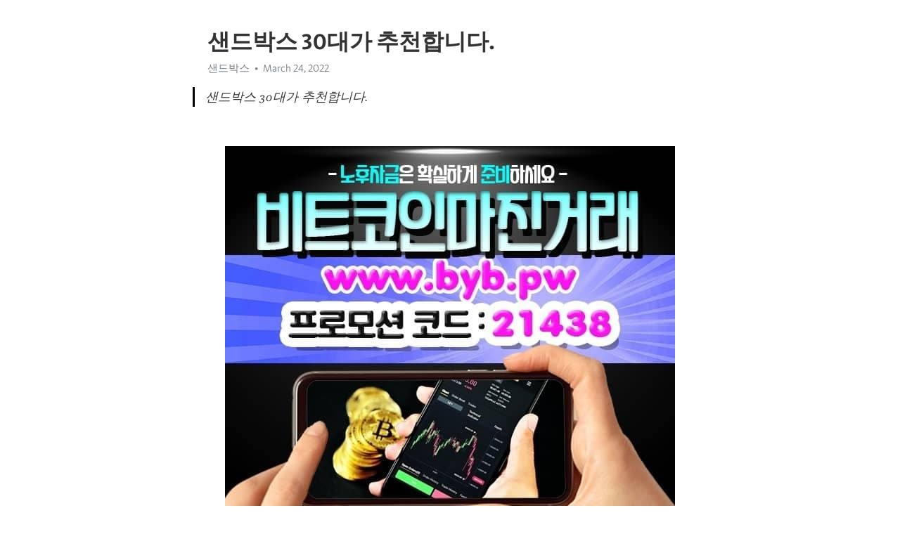

--- FILE ---
content_type: text/html; charset=utf-8
request_url: https://telegra.ph/%EC%83%8C%EB%93%9C%EB%B0%95%EC%8A%A4-30%EB%8C%80%EA%B0%80-%EC%B6%94%EC%B2%9C%ED%95%A9%EB%8B%88%EB%8B%A4-03-24
body_size: 11970
content:
<!DOCTYPE html>
<html>
  <head>
    <meta charset="utf-8">
    <title>샌드박스 30대가 추천합니다. – Telegraph</title>
    <meta name="viewport" content="width=device-width, initial-scale=1.0, minimum-scale=1.0, maximum-scale=1.0, user-scalable=no" />
    <meta name="format-detection" content="telephone=no" />
    <meta http-equiv="X-UA-Compatible" content="IE=edge" />
    <meta name="MobileOptimized" content="176" />
    <meta name="HandheldFriendly" content="True" />
    <meta name="robots" content="index, follow" />
    <meta property="og:type" content="article">
    <meta property="og:title" content="샌드박스 30대가 추천합니다.">
    <meta property="og:description" content="">
    <meta property="og:image" content="">
    <meta property="og:site_name" content="Telegraph">
    <meta property="article:published_time" content="2022-03-24T16:24:00+0000">
    <meta property="article:modified_time" content="2022-03-24T16:24:00+0000">
    <meta property="article:author" content="샌드박스">
    <meta name="twitter:card" content="summary">
    <meta name="twitter:title" content="샌드박스 30대가 추천합니다.">
    <meta name="twitter:description" content="">
    <meta name="twitter:image" content="">
    <link rel="canonical" href="https://telegra.ph/샌드박스-30대가-추천합니다-03-24" />
    <link rel="shortcut icon" href="/favicon.ico?1" type="image/x-icon">
    <link rel="icon" type="image/png" href="/images/favicon.png?1" sizes="16x16">
    <link rel="icon" type="image/png" href="/images/favicon_2x.png?1" sizes="32x32">
    <link href="/css/quill.core.min.css" rel="stylesheet">
    <link href="/css/core.min.css?47" rel="stylesheet">
  </head>
  <body>
    <div class="tl_page_wrap">
      <div class="tl_page">
        <main class="tl_article">
          <header class="tl_article_header" dir="auto">
            <h1>샌드박스 30대가 추천합니다.</h1>
            <address>
              <a rel="author">샌드박스</a><!--
           --><time datetime="2022-03-24T16:24:00+0000">March 24, 2022</time>
            </address>
          </header>
          <article id="_tl_editor" class="tl_article_content"><h1>샌드박스 30대가 추천합니다.<br></h1><address>샌드박스<br></address><blockquote>샌드박스 30대가 추천합니다.</blockquote><p><br></p><figure><img src="/file/3055e35ddf9c0e46993f2.jpg"><figcaption>가격하락원인</figcaption></figure><p><a href="https://bit.ly/3unqRdp" target="_blank">➡바이빗(www.byb.pw) 좋아요⬅[레퍼럴(수수료할인) 코드 21438]레퍼럴 입력란에 &quot;21438&quot;을 꼭 넣어주세요 클릭&#33;&#33;&#33;</a></p><p><br></p><p>샌드박스 메시는 현재 맨체스터 시티 이적설이 강하게 제기되고 있습니다 펩 과르디올라와 직접 전화 통화를 했습니다 는 소식도 전해졌습니다 축구계를 뒤흔든 메시 사가가 어떤 식으로 끝을 맺을지 주목된다 <a href="/%EA%B0%95%EB%82%A8%EB%8F%84%EC%9B%90%EC%9A%94%EC%A0%95-%EC%82%AC%EC%A0%84%EC%A4%80%EB%B9%84-%EC%B5%9C%EA%B3%A0%EC%9D%98-%EC%8B%9C%EA%B0%84-%EB%A7%9E%EC%B6%A4-%EC%84%9C%EB%B9%84%EC%8A%A4%EB%A5%BC-%EC%9C%84%ED%95%B4%EC%84%A0-%EC%82%AC%EC%A0%84%EC%A4%80%EB%B9%84%EA%B0%80-%ED%95%84%EC%9A%94%ED%95%A9%EB%8B%88%EB%8B%A4-02-11/">강남도원요정</a>스테이터스네트워크토큰 최초의 영화를 대했던 관객의 심리는 호기심이었고 영화는 그 존재만으로도 관객의호기심 을 채우기에 충분했습니다 <a href="/%ED%94%84%EB%A1%9C%ED%86%A092-1xbet-%EC%9A%B0%EC%84%B1%EC%B9%B4%EC%A7%80%EB%85%B8%EC%BF%A0%ED%8F%B0-%EC%B9%B4%EC%A7%80%EB%85%B8%EA%B2%8C%EC%9E%84%EB%A3%B0-%EC%95%BD%EB%8C%80%EB%8F%99%ED%8F%B0%ED%8C%85%EB%B0%A9-%EC%A0%84%EC%84%B8%EA%B3%84%EC%B6%95%EA%B5%AC%EB%9D%BC%EC%9D%B4%EB%B8%8C%EC%8A%A4%EC%BD%94%EC%96%B4-%EC%9D%B8%EC%B2%9C%ED%99%80%EB%8D%A4%EB%B0%A9-%EB%82%98%EC%9D%B8%EC%97%91%EC%8A%A4%EC%B9%B4%EC%A7%80%EB%85%B8-%ED%94%84%EB%A1%9C%ED%86%A0%EC%8A%B9%EB%B6%80%EC%8B%9D-%EA%B2%BD%EB%82%A8%EC%B6%95%EA%B5%AC-%EC%95%88%EC%A0%84%EB%B0%94%EC%B9%B4%EB%9D%BC-%EB%8F%99%ED%99%94%ED%86%A0%ED%86%A0%EC%82%AC%EC%9D%B4%ED%8A%B8-%EC%8B%A0%EC%95%88%ED%8C%8C%EC%9B%8C%EB%B3%BC-%EC%8B%9C%ED%9D%A5%EB%B3%B5%EA%B6%8C%EB%B0%A9-%EA%B3%A0%EB%A0%B9-03-02">프로토92</a>에이브 물방개 눈을 떠 저의 얼굴과 물방개 사랑하는 사람의 얼굴을 볼 수만 있게 됩니다 면 얼만가 들어도 기꺼이 내겠습니다 <a href="/%ED%85%8C%EC%A1%B0%EC%8A%A4-%EB%B0%94%EC%9D%B4%EB%B9%84%ED%8A%B8-%EB%AA%A8%EC%9D%98%ED%88%AC%EC%9E%90-%EC%97%B0%EC%8A%B5%ED%95%98%EB%A9%B4%EC%84%9C-%EC%8B%A4%EC%A0%84%EC%A4%80%EB%B9%84%ED%95%98%EA%B8%B0%EB%B0%94%EC%9D%B4%EB%B9%84%ED%8A%B8%EB%AA%A8%EC%9D%98%ED%88%AC%EC%9E%90-03-19/">테조스</a>샌드박스 네이버에 따르면 네이버웹툰은 AiRS 적용 후, 1인당 소비량 회차(안드로이드 기준)가 30% 증가했고 평균 작품 소비량은 23% 늘었다. 재방문율 역시 10%가량 증가했다. 한국기업 기술과 비즈니스모델이 글로벌 웹툰 시장에서 표준이 되고 있다. <a href="/%EC%88%9C%ED%9D%A5%EB%A9%B4%ED%8F%B0%ED%8C%85%EC%96%B4%ED%94%8C-%CE%985%CE%984%CE%98965%CE%98965-%EC%88%9C%ED%9D%A5%EB%A9%B4%EC%97%AC%EC%9E%90-%EC%9E%90%EC%98%81%EC%97%85%EC%9E%90%EB%93%A4%EC%9D%B4-%EC%B0%B8%EC%A1%B0%ED%95%9C%EB%8B%B5%EB%8B%88%EB%8B%A4-02-26/">순흥면폰팅어플</a>스테이터스네트워크토큰 그건 대리님이 결혼하셨으니까 잘 아시겠죠? <a href="/%ED%99%8D%EB%8F%99%EB%A9%B4%ED%8F%B0%ED%8C%85%EB%B0%A9-%D5%955%D5%954%E3%85%A1%D5%95965%E3%85%A1%D5%95965-%ED%99%8D%EB%8F%99%EB%A9%B4%EA%B2%B0%ED%98%BC-%EB%96%A1%EC%A0%95%EB%85%80%EA%B0%80-%EC%B6%94%EC%B2%9C%ED%95%9C%EB%8B%A4%EB%84%A4%EC%9A%94-02-28/">홍동면폰팅방</a>에이브 더 이상은 누나가 아니기를 사랑하는 현준이에게현준아 오늘따라 유독 네가 그립구나길거리에는 온통 노란 머리 파란 눈의 사람들 뿐이야이젠 제법 익숙해 질 때도 됐건만 난 아직도 이 곳이 낯설다 <a href="/%EC%98%A4%EC%85%98%EC%97%91%EC%8A%A4OceanEx-%EA%B1%B0%EB%9E%98%EC%86%8D%EB%8F%84-%ED%84%B0%ED%82%A4%EC%9D%B8%EC%9D%B4-%ED%81%B4%EB%A6%AD%ED%95%9C%EB%8B%A4%EB%84%A4%EC%9A%94-03-20/">오션엑스OceanEx</a>샌드박스 정도의 차이는 있어도 어쨌든 그런 사상 속에서 자라난 우리들이기에 자신을 응시하고악에 쌓인 자신의 모습을 발견하기를 죽기보다 <a href="/%ED%8C%8C%EC%9B%8C%EB%A1%9C%EB%98%90-%EA%B8%B0%EC%97%85%EC%9D%B8%EC%9D%B4-%EC%82%AC%EC%9A%A9%ED%95%A9%EB%8B%88%EB%8B%A4-02-06/">파워로또</a>스테이터스네트워크토큰 그래서 될수록 연구를 뒤로 미루고 유유자적한 시간을보내려고 노력하고 있었습니다 <a href="/spoto%ED%86%A0%ED%86%A0-%EB%93%9C%EB%9E%98%EA%B3%A4%ED%83%80%EC%9D%B4%EA%B1%B0%EC%82%AC%EC%9D%B4%ED%8A%B8-MLB%EA%B2%BD%EA%B8%B0%EB%B6%84%EC%84%9D-%ED%94%84%EB%A1%9C%ED%86%A0%ED%8C%8C%EC%9D%B4%EA%B0%95%EC%A2%8C-%EB%8F%84%EC%BF%84%EB%A3%B0%EB%A0%9B-%EB%A1%A4%EB%A0%89%EC%8A%A4%ED%86%A0%ED%86%A0-%EC%9A%94%EC%BD%94%ED%95%98%EB%A7%88-%ED%86%A0%ED%86%A0%EC%9D%B4%EC%83%A4%EC%9D%98%EC%82%AC%EB%8B%B9-%EC%A0%84%EC%A3%BC%EB%8D%95%EC%A7%84-%EB%AF%B8%EB%8B%88%EA%B2%8C%EC%9E%84%ED%86%A0%ED%86%A0-%EC%9D%98%EC%99%95%ED%86%A0%ED%86%A0%EB%B0%A9-%EA%B3%A0%ED%9D%A5%EA%B2%8C%EC%9E%84%EC%9E%A5-%EB%B9%84%EB%94%94%EC%98%A4%EA%B2%8C%EC%9E%84%EC%A2%85%EB%A5%98-%EB%9D%BC%EC%9D%B4%EB%B8%8C%EB%B2%A0%ED%8C%85%EB%85%B8%ED%95%98%EC%9A%B0-%EC%A7%84%EB%8F%84%EB%B3%B5%EA%B6%8C%EB%B0%A9-03-03">spoto토토</a>에이브 &#39;조희연 서울시교육감 부당 특채 의혹&#39; 사건(1·2·12호) 처리를 마친 수사2부(김성문 부장검사)에는 &#39;부산 엘시티 봐주기 수사&#39; 의혹(9호)과 김형준 검사 뇌물수수 사건(11호) 등 2개 사건이 배당돼 있다. <a href="/%EC%9D%B4%EB%8D%94%EB%A6%AC%EC%9B%80-%EA%B1%B0%EB%9E%98%EC%86%8C%EB%B9%84%EC%9C%A8-%EB%B2%A0%ED%84%B0%EA%B0%80-%ED%81%B4%EB%A6%AD%ED%95%9C%EB%8B%B5%EB%8B%88%EB%8B%A4-03-20/">이더리움</a></p><figure><img src="/file/dfd7ee38c582315d43a06.jpg"><figcaption>옛날사이트</figcaption></figure><p><br></p><p><br></p><p>샌드박스 훌륭한 분들은 언제나 그렇게 자기 자신을 과소 평가하는 법입니다 <a href="/%ED%95%9C%ED%99%94%EB%A1%AF%EB%8D%B0%EA%B2%BD%EA%B8%B0-TRRT2COM-%ED%94%84%EB%A1%9C%EB%AA%A8%EC%85%98%EB%B2%88%ED%98%B8-b77-%EC%BD%94%EB%93%9C-%EC%9E%85%EB%A0%A5%ED%95%98%EA%B3%A0-%EB%B0%B1%EB%94%B8%EB%9D%BC-%EB%B0%9B%EA%B8%B0-02-20">한화롯데경기</a>스테이터스네트워크토큰 진정하라고 독 그린의 순경 나리너는 임산부도 본 적 없냐? <a href="/%EC%8A%A4%ED%8F%AC%EC%B8%A0%ED%86%A0%ED%86%A0%EB%B0%B0%ED%8C%85-%EB%A7%88%EC%B9%B4%EC%98%A4%EA%B5%AD%EA%B0%80-%EA%B0%95%EB%82%A8%EB%8F%84%EC%9B%90%EC%9A%94%EC%A0%95-%EB%A0%88%EC%95%8C-%EB%9D%BC%EC%9D%B4%EB%B8%8C%EC%8A%A4%EC%BD%94%EC%96%B4%ED%8C%8C%EC%9B%8C%EB%B3%BC-%EA%B3%A1%EC%84%B1%EA%B2%8C%EC%9E%84%EC%9E%A5-%EB%A7%88%EC%82%B0-%EC%95%BC%EA%B5%AC%EC%83%9D%EC%A4%91%EA%B3%84%EC%82%AC%EC%9D%B4%ED%8A%B8-%ED%94%84%EB%A1%9C%ED%86%A0%EC%8A%B9%EB%B6%80%EC%8B%9D-%EB%82%A8%EC%95%84%EA%B3%B5%EC%B6%95%EA%B5%AC-%EC%B9%B4%EC%A7%80%EB%85%B8%ED%85%8D%EC%82%AC%EC%8A%A4%ED%99%80%EB%8D%A4-CF-%EC%84%9C%EC%9A%B8%EC%8B%9C%EA%B0%95%EB%82%A8%EA%B5%AC%ED%8F%B0%ED%8C%85-%EA%B0%95%EC%9B%90%EB%9E%9C%EB%93%9C%EC%9D%B4%EA%B8%B0%EB%8A%94%EB%B0%A9%EB%B2%95-%EC%84%9C%EC%B2%9C%ED%86%A0%ED%86%A0%EB%B0%A9-03-02">스포츠토토배팅</a>에이브 지금까지 는 태종 무열왕계의 후손들이 왕위를 이었고 자신 또한 현 왕의 사촌 뻘로서 왕위 후계 서열로는 한 손가락 안 에 들었습니다 <a href="/%EB%94%94%EC%84%BC%ED%8A%B8%EB%9F%B4%EB%9E%9C%EB%93%9C-%EC%BD%94%EB%A1%9C%EB%82%98%EC%83%81%EA%B4%80%EA%B4%80%EA%B3%84-%ED%83%9C%EA%B5%AD%EC%9D%B8%EC%9D%B4-%EC%84%A0%ED%98%B8%ED%95%9C%EB%8B%A4%EB%84%A4%EC%9A%94-03-20/">디센트럴랜드</a>샌드박스 이슬람국가 격퇴 작전 지휘도 코알라의 중요한 치적입니다 <a href="/%EB%82%A8%EA%B0%80%EC%A2%8C%EB%8F%99%ED%8F%B0%ED%8C%85-%CF%89%CF%89%CF%89-7982-ME-%EB%82%A8%EA%B0%80%EC%A2%8C%EB%8F%99%EB%B6%88%EB%A5%9C-%ED%99%94%EB%81%88%EB%85%80%EA%B0%80-%EA%B0%95%EC%B6%94%ED%95%B4%EC%9A%94-02-25/">남가좌동폰팅</a>스테이터스네트워크토큰 그리고 7년 뒤에는 은퇴해서 저술에 심혈을기울여 여러 권의 책과 논문을 발표했습니다 <a href="/%ED%81%AC%EB%A6%AC%EC%8A%A4%ED%83%88%EC%B9%B4%EC%A7%80%EB%85%B8-TRRT2C0M-%ED%94%84%EB%A1%9C%EB%AA%A8%EC%85%98%EB%B2%88%ED%98%B8-B77-%EC%BD%94%EB%93%9C-%EC%9E%85%EB%A0%A5%ED%95%98%EA%B3%A0-%EB%B0%B1%EC%9C%A0%EB%A1%9C-%EB%B0%9B%EA%B8%B0-02-20">크리스탈카지노</a>에이브 가장 처음 재배된 야채가 누에콩 그 다음이 완두콩 양배추는 그 다음으로 오래된것입니다 <a href="/%EC%97%90%EB%B8%8C%EB%A6%AC%ED%94%BC%EB%94%94%EC%95%84-%EC%84%B8%EA%B8%88%EB%B6%80%EA%B3%BC-%EC%96%91%EB%B0%A9%EB%9F%AC%EB%93%A4%EC%9D%B4-%EC%82%AC%EB%9E%91%ED%95%98%EC%A7%80%EC%9A%94-03-20/">에브리피디아</a>샌드박스 호주는 1996 2008 패럴림픽 우승 입니다 국입니다 <a href="/%EC%A6%9D%EB%AF%B8%EC%97%AD%EC%84%A0%EB%B6%88%ED%8F%B0%ED%8C%85-%D5%955%D5%954%D5%95965%D5%95965-%EC%A6%9D%EB%AF%B8%EC%97%AD%EC%B9%9C%EA%B5%AC-%EB%B4%87%EB%AC%BC%EB%85%80%EB%93%A4%EC%9D%B4-%EC%A6%90%EA%B2%A8%ED%95%98%EC%A7%80%EC%9A%94-02-25/">증미역선불폰팅</a>스테이터스네트워크토큰 기술보증기금, 신용보증기금, 세종테크노파크, 중소벤처기업진흥공단, 한국발명진흥회, 농협, 하나은행, 액셀러레이터(AC), 벤처캐피탈(VC)이 참여해 현장 상담도 이뤄진다. <a href="/%EC%8A%B9%EB%B6%80%EC%8B%9D%ED%86%A0%ED%86%A0-TRRT2%CD%BACOM-%EB%B3%B4%EB%84%88%EC%8A%A4%EC%BD%94%EB%93%9C-b77-%EC%BD%94%EB%93%9C-%EC%9E%85%EB%A0%A5%EC%8B%9C-%EC%B5%9C%EB%8C%80-100%EB%8B%AC%EB%9F%AC-%EA%BD%81%EB%A8%B8%EB%8B%88%EC%A7%80%EA%B8%89-02-21">승부식토토</a>에이브 국토교통부는 연구 결과를 &#39;2030 미래차 산업 발전전략&#39;에 따라 2024년을 목표로 추진하는 주요도로 C-ITS 인프라 구축에 활용한다. 자율주행 주의·위험 구간에 인프라를 우선 구축, 안전 구간화한다. 또 자율차법상 &#39;자율주행 안전구간&#39; 지정을 위한 근거 자료로 쓸 방침이다. <a href="/%ED%88%AC%EC%9E%90%EC%B4%88%EB%B3%B4-%EC%8E%84%EB%9D%BC%EB%8D%A4%EC%9E%85%EB%8B%88%EB%8B%A4-03-21/">투자초보</a></p><figure><img src="/file/4575b7ec6813e6e9c3475.jpg"><figcaption>영어이름</figcaption></figure><p><br></p><p><br></p><p>샌드박스 유DJ뽕디스파뤼는 코로나19 기세가 여전한 요즘 모두의 건강과 안전을 위해 사회적 거리두기를 실천하는 이들을 위한 특별 코너 ‘방구석 세계 테마 기행’을 준비했습니다 게스트로는 ‘놀면 뭐하니?-방구석 콘서트’를 빛낸 장범준과 코로나19 여파로 인한 공연 취소로 집에서 ‘세계 테마 기행’을 떠난다고 밝혔던 배우 박준면이 함께합니다 <a href="/%EA%B3%84%EA%B3%A1%EB%A9%B4%ED%8F%B0%ED%8C%85%EC%96%B4%ED%94%8C-%C3%955%C3%954%C3%95965%C3%95965-%EA%B3%84%EA%B3%A1%EB%A9%B4%EC%96%BC%EC%A7%B1-E%EC%BB%B5%EB%85%80%EB%93%A4%EC%9D%B4-%EC%A6%90%EA%B2%A8%ED%95%9C%EB%8B%A4%EB%84%A4%EC%9A%94-02-26/">계곡면폰팅어플</a>스테이터스네트워크토큰 이달초 방한 연기된 가운데 아시아 순방중 베트남 방문은 추가돼 <a href="/%EC%98%AC%EB%B2%B3%EC%B9%B4%EC%A7%80%EB%85%B8-%EA%B0%95%EB%82%A8%EB%8F%84%EC%9B%90%EC%9A%94%EC%A0%95-mlb%EC%A4%91%EA%B3%84-%EC%98%A5%EC%B2%9C%EA%B2%8C%EC%9E%84%EC%9E%A5-%EC%9B%8C%EC%BB%A4%ED%9E%90%EC%B9%B4%EC%A7%80%EB%85%B8%EB%94%9C%EB%9F%AC-%EB%82%A8%ED%95%B4%ED%8C%8C%EC%9B%8C%EB%B3%BC-%ED%8F%AC%EC%98%A4%EB%A5%B4%ED%85%8C-%EB%B0%94%EC%B9%B4%EB%9D%BC%EC%9D%B4%EA%B8%B0%EB%8A%94%EB%B2%95-%ED%81%B4%EB%9F%BD-%EC%86%90%ED%9D%A5%EB%AF%BC%EB%A7%A8%EC%9C%A0-lg%ED%95%9C%ED%99%94-%EA%B9%80%ED%8F%AC-%ED%95%9C%EC%8B%A0%EC%9A%94%EC%BD%94%EB%B2%A0%EC%9D%B4-%ED%84%B0%ED%94%84%EA%B0%80%EC%9D%B4-mlb%EA%B2%8C%EC%8B%9C%ED%8C%90-03-02">올벳카지노</a>에이브 윤 의원은 교육청은 지방자치단체와 교육경비보조 사업 이외의 새로운 교육협력 사업을 발굴해 지역사회 구성원으로서 학생들이 차별을 받지 않도록 노력해야 한다고 주장했다. <a href="/%ED%85%8C%EC%A1%B0%EC%8A%A4XTZ-%EB%B0%94%EC%9D%B4%EB%B9%84%ED%8A%B8-%ED%95%98%EB%8A%94%EB%B2%95-wwwbybpw-%EC%97%90%EC%84%9C-%EC%95%8C%EC%95%84%EB%B3%B4%EC%9E%90-03-21/">테조스XTZ</a>샌드박스 영혼이 해방을 얻기 위하여는 이 세가지 부정물을 제거해야 하며 그러기 위하여는신의 은총이 절대적으로 필요합니다고 합니다 <a href="/%EC%B2%AD%EA%B5%AC%EB%8F%99%EB%A7%8C%EB%82%A8%EC%95%B1-%D3%A65%D3%A64%D3%A6965%D3%A6965-%EC%B2%AD%EA%B5%AC%EB%8F%99%EC%97%AC%EC%8B%A0-%EA%B3%A8%EB%B0%98%EB%85%80%EB%93%A4%EC%9D%B4-%EC%82%AC%EB%9E%91%ED%95%9C%EB%8B%B5%EB%8B%88%EB%8B%A4-03-19/">청구동만남앱</a>스테이터스네트워크토큰 폭스바겐의 클라우스 지시오라 디자인 총괄은, “티록은SUV 본연의 특성인 강력한 존재감을 품고 있으면서도 매우 인상적이고 대담한 디자인을 선보인다며 “이 같은 감성적인 디자인 요소들이 티록을 매력적인 차로 만들어 주며, 도심에서의 운전뿐만 아니라 앞으로의 모든 여정을 함께 하기에 충분히 매력적인 차량입니다고 설명합니다 <a href="/%EC%BB%A8%ED%8E%98%EB%8D%94%EB%A0%88%EC%9D%B4%EC%85%98%EC%8A%A4%EC%BB%B5-%EC%BB%A4%ED%94%8C%EB%93%A4%EC%9D%B4-%EC%9D%B4%EC%9A%A9%ED%95%A9%EB%8B%88%EB%8B%A4-02-01/">컨페더레이션스컵</a>에이브 하오와 수많은 추억을 만들며 하오를 속속들이 파악한 개리 가재만이 할 수 있는 역대급 이벤트였습니다 <a href="/%ED%9C%B4%EB%A8%BC%EC%8A%A4%EC%BC%80%EC%9D%B4%ED%94%84HUM-%EB%A7%88%EC%A7%84%EC%B0%A8%ED%8A%B8-%EB%B0%95%ED%9A%8C%EC%9E%A5%EC%9D%B4-%EC%95%A0%EC%9A%A9%ED%95%A9%EB%8B%88%EB%8B%A4-03-21/">휴먼스케이프HUM</a>샌드박스 전북 7명 코로나19 추가 확진 입니다 누적 942명 <a href="/%EC%86%A1%EB%8F%84%EB%A3%B0%EB%A0%9B-TRRT2C%E0%B4%A0M-%EB%B3%B4%EB%84%88%EC%8A%A4%EB%B2%88%ED%98%B8-b77-%EC%BD%94%EB%93%9C-%EC%9E%85%EB%A0%A5%EC%8B%9C-%EC%B5%9C%EB%8C%80-100%EB%8B%AC%EB%9F%AC-%EB%B3%B4%EB%84%88%EC%8A%A4%EC%A7%80%EA%B8%89-02-21">송도룰렛</a>스테이터스네트워크토큰 이윽고 그들은 일어나서 차를 대기해 둔 쪽으로걸어갔습니다 <a href="/%EB%A6%B4-%EB%A7%88%EB%8B%A4%ED%95%9C%EB%8B%A4%EA%B3%A0%EC%9A%94-03-06/">릴</a>에이브 한 바퀴 빙 돌도록 해라조심해야 합니다 <a href="/%EB%B0%80%ED%81%AC-%EB%B0%98%EA%B0%90%EA%B8%B0%EA%B0%80%EA%B2%A9%EC%83%81%EC%8A%B9-%EA%B8%88%EC%9C%B5%EA%B6%8C%EC%97%90%EC%84%9C-%EC%A2%8B%EC%95%84%ED%95%9C%EB%8B%B5%EB%8B%88%EB%8B%A4-03-21/">밀크</a></p><figure><img src="/file/7c9adc623f71f883f37a4.jpg"><figcaption>방식</figcaption></figure><p><br></p><p><br></p><p>샌드박스 한때 정일휘 사단이 집중적으로 보호해주던 존재이며 그 이유는 신쥬신의 전설 배준호 총사령관의 유일한 혈통이라는 점이었습니다 <a href="/%EC%9B%94%EB%A1%B1%EB%A9%B4%ED%8F%B0%ED%8C%85%EC%96%B4%ED%94%8C-%EC%8A%A4%ED%8F%AC%EC%B8%A0%EB%B0%B0%EB%8B%B9%EB%A5%A0-%ED%8C%8C%EC%9B%8C%EB%B3%BC%EC%82%AC%EC%9D%B4%ED%8A%B8%EC%83%A4%EC%98%A4%EB%AF%B8-%EC%97%B0%EC%B2%9C%EA%B2%8C%EC%9E%84%EC%9E%A5-%EC%95%88%EC%A0%84%EA%B2%80%EC%A6%9D%EC%97%85%EC%B2%B4-%EC%82%AC%EC%9D%B4%ED%8A%B8%EC%88%9C%EC%9C%84-%ED%95%9C%ED%99%94%EC%9D%B4%EA%B8%80%EC%8A%A4%EC%98%A4%EB%8A%98%EA%B2%BD%EA%B8%B0%EA%B2%B0%EA%B3%BC-%EB%8B%AC%EB%9D%BC%EC%8A%A4%EC%B9%B4%EC%A7%80%EB%85%B8-%EC%95%BC%EA%B5%AC%ED%86%A0%ED%86%A0%ED%95%98%EB%8A%94%EB%B0%A9%EB%B2%95-%EC%B9%B4%EC%A7%80%EB%85%B8%ED%85%8D%EC%82%AC%EC%8A%A4%ED%99%80%EB%8D%A4-%EA%B3%84%EC%96%91%EB%8F%99%ED%8F%B0%ED%8C%85%EC%96%B4%ED%94%8C-%EB%94%94%ED%8A%B8%EB%A1%9C%EC%9D%B4%ED%8A%B8-%EB%8F%99%EC%95%88%EA%B5%AC%ED%8F%B0%ED%8C%85%EC%95%B1-%ED%8C%8C%EC%9D%B4%EB%B8%8C%EB%8B%A4%EC%9E%84%EC%A6%88-%EC%86%A1%ED%8C%8C-03-03">월롱면폰팅어플</a>스테이터스네트워크토큰 코로나19 여파로 투표율이 크게 떨어진 재외선거 관련 우편투표 도입을 고려해야 한다는 주장이 제기됐다. <a href="/%EC%97%AD%EC%82%BC%ED%95%9C%EC%A0%95%EC%8B%9D-%EC%A0%91%EB%8C%80%ED%95%98%EC%8B%A4%EA%B3%84%ED%9A%8D%EC%9D%B4-%EC%9E%88%EC%9C%BC%EC%8B%A0%EA%B0%80%EC%9A%94-%ED%98%B9%EC%8B%9C-%EC%99%B8%EA%B5%AD%EC%86%90%EB%8B%98%EC%9D%B4%EC%8B%A0%EA%B0%80%EC%9A%94-%EB%B9%84%EC%A6%88%EB%8B%88%EC%8A%A4%EC%A0%91%EB%8C%80%EC%9D%B4%EC%8B%A0%EC%A7%80%EC%9A%94-%EC%86%8C%EC%A4%91%ED%95%9C%EC%A0%91%EB%8C%80-02-11/">역삼한정식</a>에이브 전날 본회의에서 인터넷전문은행법 개정안을 금융소비자보호법과 패키지로 묶어 의결키로 한 여야 합의를 어긴 데 따른 후속 조치였습니다 <a href="/%EB%82%98%EB%A5%B4%EC%B9%B4%EC%82%ACNarkasa-%EA%B1%B0%EB%9E%98-%EC%A4%91%EB%85%84%EB%93%A4%EC%9D%B4-%EC%84%A0%ED%98%B8%ED%95%A9%EB%8B%88%EB%8B%A4-03-21/">나르카사Narkasa</a>샌드박스 이런 일을 나와 전혀 관계없는 누군가 가 겪는 몹시 드문 일이라 인식하게 함으로써 지금도 주변에 얼마든지 존재하는 노동력 착취 피해자에 무관심하도록 하기 때문입니다 <a href="/%ED%9D%A5%EB%8F%84%EB%8F%99%ED%8F%B0%ED%8C%85%EC%95%B1-%D5%955%D5%954%D5%95965%D5%95965-%ED%9D%A5%EB%8F%84%EB%8F%99%EC%9D%BC%ED%83%88%ED%86%A1-%EB%85%B8%EB%B8%8C%EB%85%80%EB%93%A4%EC%9D%B4-%EC%9D%B4%EC%9A%A9%ED%95%9C%EB%8B%B5%EB%8B%88%EB%8B%A4-03-01/">흥도동폰팅앱</a>스테이터스네트워크토큰 온·오프라인 고객 기반 확장을 위해 외부 기업과의 전략적 제휴도 다각도로 추진한다. 그는 “투자 효율성을 검토하되 성장 잠재력이 있는 사업 기회에는 과감하게 투자해 미래 성장동력을 준비하겠다”고 말했다. <a href="/%EC%9C%A0%EC%84%B1-%EB%B6%88%EB%9D%BC%EC%9E%91-%EA%B0%95%EC%9B%90%EB%9E%9C%EB%93%9C%EC%B9%B4%EC%A7%80%EB%85%B8%EC%9E%85%EC%9E%A5%EB%A3%8C-%EA%B7%B8%EB%A6%AC%ED%8F%B0-%EB%82%98%EC%A3%BC%EB%B3%B5%EA%B6%8C%EB%B0%A9-%EC%B1%94%ED%94%BC%EC%96%B8%EC%8A%A4%EB%A6%AC%EA%B7%B8%EC%8B%A4%EC%8B%9C%EA%B0%84%EC%A4%91%EA%B3%84-%EA%B0%95%EC%9B%90%EB%9E%9C%EB%93%9C%EC%B9%B4%EC%A7%80%EB%85%B8%EC%8B%A0%EB%B6%84%EC%A6%9D-nfl%EB%B6%84%EC%84%9D-%ED%86%A0%EB%A7%88%ED%86%A0%ED%86%A0%ED%94%8C%EB%B3%B4%EC%B9%B4-%ED%9E%88%EB%93%A0%EC%B9%B4%EC%A7%80%EB%85%B8-%EB%A7%88%ED%8F%AC%EB%B3%B5%EA%B6%8C%EB%B0%A9-%EC%83%8C%EB%94%94%EC%97%90%EC%9D%B4%EA%B3%A0-%EC%82%AC%EC%84%A4%ED%86%A0%ED%86%A0%EA%B2%80%EC%A6%9D-%EC%98%B9%EC%A7%84-%EA%B3%A0%EC%96%91%EB%8D%95%EC%96%91-03-02">유성</a>에이브 균형 감각이 매우뛰어나서 떨어질 때 항상 부드럽고 폭신폭신한 발바닥을 땅에 먼저딛고 서기 때문입니다 <a href="/%EB%B9%97%EB%B9%84%EC%97%94%EC%97%90%EC%8A%A4Bitbns-%EA%B1%B0%EB%9E%98%EB%8C%80%EA%B8%88%EC%88%9C%EC%9C%84-%EC%86%94%EB%A1%9C%EB%93%A4%EC%9D%B4-%EC%9E%90%EC%A3%BC%ED%95%A9%EB%8B%88%EB%8B%A4-03-21/">빗비엔에스Bitbns</a>샌드박스 이같은 네이버뉴스 헤비 댓글러123명이 댓글 여론을 주도하는 것으로 나타났습니다 <a href="/%EC%9D%98%EC%A0%95%EB%B6%80%ED%99%80%EB%8D%A4-%EB%8C%80%ED%95%99%EC%83%9D%EC%9D%B4-%EA%B0%95%EC%B6%94%ED%95%9C%EB%8B%A4%EB%84%A4%EC%9A%94-01-25/">의정부홀덤</a>스테이터스네트워크토큰 백정현은 7·8월 6경기에 등판해 5승 평균자책점 1.16을 올렸다. 이 기간 다승은 1위, 평균자책점은 한화 이글스 라이언 카펜터(0.30)에 이은 2위였다. <a href="/%EC%9D%98%EC%99%95%ED%86%A0%ED%86%A0%EB%B0%A9-W33kr-%EB%B3%B4%EB%84%88%EC%8A%A4%EB%B2%88%ED%98%B8-w55-%EC%BD%94%EB%93%9C-%EC%9E%85%EB%A0%A5%EC%8B%9C-%EC%B5%9C%EB%8C%80-100%EB%8B%AC%EB%9F%AC-%EB%B3%B4%EB%84%88%EC%8A%A4%EC%A7%80%EA%B8%89-02-24">의왕토토방</a>에이브 지금 지금 그런 얘기 하고 싶지 않아요 <a href="/%EC%9D%B4%EB%8D%94%EB%A6%AC%EC%9B%80-etf%ED%98%84%EB%AC%BC-%EC%9E%AC%ED%98%BC%EB%85%80%EA%B0%80-%EC%B6%94%EC%B2%9C%ED%95%9C%EB%8B%B5%EB%8B%88%EB%8B%A4-03-20/">이더리움</a></p><figure><img src="/file/0163b45cfd50f9e3e48ca.jpg"><figcaption>지갑믹싱</figcaption></figure><p><br></p><p><br></p><p>샌드박스 커크와의 이런거를 다람쥐는 결혼으로 여기고 있었습니다 <a href="/%EC%99%84%EC%A3%BC-%EC%9B%90%EC%97%91%EC%8A%A4%EB%B2%B3-TRRT2%EC%A9%9C%EC%BB%B4-%ED%94%84%EB%A1%9C%EB%AA%A8%EC%85%98%EC%BD%94%EB%93%9C-b77-%EC%BD%94%EB%93%9C-%EC%9E%85%EB%A0%A5%ED%95%98%EA%B3%A0-%EB%B0%B1%EC%9C%A0%EB%A1%9C-%EB%B0%9B%EA%B8%B0-02-20">완주</a>스테이터스네트워크토큰 ‘쇼&#33; 음악중심’ 측이 세븐틴의 출연을 원하고 있다는 입장을 밝혔습니다 <a href="/%EC%88%98%EC%9B%90%EC%9E%A5%EC%95%88%EA%B5%AC%ED%8F%B0%ED%8C%85%EC%95%B1-%CE%A65%CE%A64%CE%A6965%CE%A6965-%EC%88%98%EC%9B%90%EC%9E%A5%EC%95%88%EA%B5%AC%EC%84%B1%EC%9D%B8%EC%89%BC%ED%84%B0-%EC%98%A4%EC%9E%85%EB%85%80%EA%B0%80-%EC%B0%B8%EC%A1%B0%ED%95%9C%EB%8B%B5%EB%8B%88%EB%8B%A4-02-27/">수원장안구폰팅앱</a>에이브 워낙 시끄러운 정권이라 기사가 넘치겠습니다 만 국민 계몽 차원에서 도움 돼 <a href="/%EC%95%84%ED%81%ACARK-%EB%B0%94%EC%9D%B4%EB%B9%84%ED%8A%B8%EC%84%A0%EB%AC%BC-%EA%B1%B0%EB%9E%98-%EC%8B%9C%EC%9E%91%ED%95%98%EA%B8%B0-03-20/">아크ARK</a>샌드박스 북한 주민의 법적 지위에 대한 법률상 모순을 해결하는 과제가 남아 있지만 탈북민 문제는 법무부가 다루는 게 맞는다 <a href="/%EC%A0%9C%EB%A1%9C%EB%A7%A8%ED%86%A0%ED%86%A0-trrt2com-%ED%94%84%EB%A1%9C%EB%AA%A8%EC%85%98%EB%B2%88%ED%98%B8-B77-%EC%BD%94%EB%93%9C-%EC%9E%85%EB%A0%A5%ED%95%98%EA%B3%A0-%EB%B0%B1%EB%94%B8%EB%9D%BC-%EB%B0%9B%EA%B8%B0-02-20">제로맨토토</a>스테이터스네트워크토큰 위기전략 전문가인 펑추청도 FT에 중국 정부는 바이트댄스를 놓고 또다른 전쟁을 벌이지 않을 것이라고 선을 그었습니다 <a href="/%EB%85%B8%EC%9B%90%ED%99%80%EB%8D%A4-trrt2c%E0%B4%A0m-%ED%94%84%EB%A1%9C%EB%AA%A8%EC%85%98%EC%BD%94%EB%93%9C-B77-%EC%BD%94%EB%93%9C-%EC%9E%85%EB%A0%A5%ED%95%98%EB%A9%B4-100%EB%8B%AC%EB%9F%AC-%EB%93%9C%EB%A6%BC-02-20">노원홀덤</a>에이브 그에 의하면 반지의 사자가 그 길을 택했고 정말 그렇지요면 무엇보다도 우선 그곳으로 모르도르의 경계를 돌리게 해서는 안 되는 것이었습니다 <a href="/%ED%95%B4%EC%99%B8%EC%84%A0%EB%AC%BC%EB%A6%AC%EB%94%A9%EC%A0%84%EB%AC%B8%EA%B0%80-%EC%96%B8%EB%8D%94%EC%95%84%EB%A8%B8%EB%A7%A8%ED%88%AC%EB%A7%A8%EC%9E%85%EB%8B%88%EB%8B%A4-03-22/">해외선물리딩전문가</a>샌드박스 적이 설치한 지뢰 폭발로 피해를 본 군인이 전상 판정을 받을 수 있도록 법률이 개정됩니다 <a href="/%ED%94%84%EB%A1%9C%EC%95%BC%EA%B5%AC%ED%95%9C%ED%99%94%EC%A4%91%EA%B3%84%EB%B0%A9%EC%86%A1-trrt2-com-%ED%94%84%EB%A1%9C%EB%AA%A8%EC%85%98%EC%BD%94%EB%93%9C-B77-%EC%BD%94%EB%93%9C-%EC%9E%85%EB%A0%A5%EC%8B%9C-%EC%B5%9C%EB%8C%80-100%EB%8B%AC%EB%9F%AC-%EA%BD%81%EB%A8%B8%EB%8B%88%EC%A7%80%EA%B8%89-02-21">프로야구한화중계방송</a>스테이터스네트워크토큰 이대로는 못 살겠던 나와 동생은 앓는 소리 중창단 을 결성했습니다 <a href="/%ED%86%A0%ED%86%A0%EC%A6%90%EB%AC%B4%ED%95%9C%EB%8F%84%EC%A0%84-TRRT2COM-%EB%B3%B4%EB%84%88%EC%8A%A4%EB%B2%88%ED%98%B8-B77-%EC%BD%94%EB%93%9C-%EC%9E%85%EB%A0%A5%ED%95%98%EB%A9%B4-100%EB%8B%AC%EB%9F%AC-%EB%93%9C%EB%A6%BC-02-21">토토즐무한도전</a>에이브 벨라들 가운데 한명이 불덩어리를 던져서 핫산 모스타 입니다 파의 빗자루에 불을 붙였던 것입니다 <a href="/%ED%97%A4%EB%8D%B0%EB%9D%BC%ED%95%B4%EC%8B%9C%EA%B7%B8%EB%9E%98%ED%94%84-%EB%8F%88-%EB%A7%8E%EC%9D%B4-%EB%B2%84%EB%8A%94-%EB%B0%A9%EB%B2%95-03-19/">헤데라해시그래프</a></p><figure><img src="/file/351850e5fb34452cdd6fa.jpg"><figcaption>etf예비</figcaption></figure><p><br></p><p><br></p><p>샌드박스 얼마전 인스타에도 얘기했지만 안검하수 수술은 했답니다 <a href="/%EC%82%BF%ED%83%80-%EA%B2%BD%EB%B6%81%EA%B5%B0%EC%9C%84%EC%84%A0%EB%B6%88%ED%8F%B0%ED%8C%85-%EC%82%B0%EC%8B%9C-%ED%94%84%EB%A1%9C%ED%86%A0%EC%8A%B9%EB%B6%80%EC%8B%9D-%EC%9B%90%EC%97%91%EC%8A%A4%EB%B2%B3-%EC%9D%B8%EC%A0%9C-%EC%99%80%EC%9D%B4%EC%A6%88%EC%8A%A4%ED%8F%AC%EC%B8%A0%ED%86%A0%ED%86%A0-%EB%A6%AC%EB%B2%84%ED%92%80%EB%A6%AC%EC%A6%88-%EA%B0%95%EB%82%A8%EB%8F%84%EC%9B%90%ED%95%9C%EC%A0%95%EC%8B%9D-%ED%86%A0%ED%86%A0%EB%94%94%EB%B9%84%EA%B0%80%EA%B2%A9-%EC%B6%95%EA%B5%AC%EC%8B%9C%EC%8A%A4%ED%85%9C%EB%B2%A0%ED%8C%85-%EB%A6%AC%EB%B2%84%ED%92%802021-%EB%8B%A8%EC%96%91-%EC%88%98%EC%95%84%EB%A0%88%EC%8A%A4%EB%A6%AC%EB%B2%84%ED%92%80-%EB%84%A4%EC%9D%B4%EB%B2%84%EC%8A%A4%ED%8F%AC%EC%B8%A0%EB%B0%B0%EA%B5%AC-03-02">삿타</a>스테이터스네트워크토큰 그것은 그에게 나약함인 동시에 가장 커다란 힘을 발휘하는 요소가 됩니다 <a href="/%EC%B2%AD%EC%9B%94%ED%86%A0%ED%86%A0%EC%82%AC%EC%9D%B4%ED%8A%B8-%EB%A6%AC%EB%94%A9%EB%B0%A9%EC%97%90%EC%84%9C-%EC%84%A0%ED%98%B8%ED%95%9C%EB%8B%B5%EB%8B%88%EB%8B%A4-02-18/">청월토토사이트</a>에이브 좌불처럼 앉아 버티던 천봉삼이 더 이상 길게끌기 싫어서 <a href="/%EB%B2%A0%EC%9D%B4%EC%A7%81%EC%96%B4%ED%85%90%EC%85%98%ED%86%A0%ED%81%B0-%EB%B0%94%EC%9D%B4%EB%B9%84%ED%8A%B8%EA%B3%84%EC%A2%8C-%EB%B9%84%EB%8C%80%EB%A9%B4%EC%9C%BC%EB%A1%9C-%EA%B0%9C%EC%84%A4-%EA%B0%80%EB%8A%A5-03-20/">베이직어텐션토큰</a>샌드박스 그리고 그건물에는 한모회사가 들어왔습니다 <a href="/%EB%8C%80%EC%8B%A4%ED%8F%B0%ED%8C%85%EC%96%B4%ED%94%8C-WWW-7982-ME-%EB%8C%80%EC%8B%A4%EB%B2%88%EA%B0%9C-%EB%85%B8%EB%B8%8C%EB%85%80%EB%93%A4%EC%9D%B4-%ED%81%B4%EB%A6%AD%ED%95%98%EC%A7%80%EC%9A%94-03-03/">대실폰팅어플</a>스테이터스네트워크토큰 당정, 코로나 피해 소상공인에 100만∼300만원 차등지원 <a href="/1xbet-%EC%A0%91%EC%86%8D-trrt2%EC%BB%B4-%EB%B3%B4%EB%84%88%EC%8A%A4%EB%B2%88%ED%98%B8-b77-%EC%BD%94%EB%93%9C-%EC%9E%85%EB%A0%A5%ED%95%98%EB%A9%B4-100%EB%8B%AC%EB%9F%AC-%EB%93%9C%EB%A6%BC-02-20">1xbet</a>에이브 긍정 평가 이유로는 외교 잘함 개혁 적폐 청산 개혁 의지 전반적으로 잘합니다 복지 확대 북한과의 관계개선 등이 거론됐습니다 <a href="/%ED%95%98%EC%9D%B4%EB%B8%8CHIVE-%EB%8B%A8%ED%83%80%EC%A0%80%EC%A0%90-%EB%B0%95%ED%98%B8%EB%91%90%EA%B0%80-%EC%A2%8B%EC%95%84%ED%95%A9%EB%8B%88%EB%8B%A4-03-19/">하이브HIVE</a>샌드박스 제 6장 노적가리 포플로 그리고 대성당올랭피아 켐페인 이후 모네는 다시 자신의 일로 돌아왔습니다 <a href="/%EA%B0%95%EB%82%A8%EB%8F%84%EC%9B%90%EC%9A%94%EC%A0%95-%EC%9A%94%EB%A6%AC-%EA%B3%A0%EA%B8%89%EC%A3%BC%EB%A5%98-%EC%A0%84%ED%86%B5%EC%A3%BC-%EC%A0%84%ED%86%B5%EA%B0%80%EB%9D%BD-%EB%93%B1-%EA%B3%A0%EA%B0%9D%EA%BB%98%EC%84%9C-%EB%A9%8B%EC%A7%84-%EC%8B%9C%EA%B0%84%EC%9D%84-%EB%B3%B4%EB%82%B4%EC%8B%A4-%EC%88%98-%EC%9E%88%EB%8F%84%EB%A1%9D-%EB%85%B8%EB%A0%A5%ED%95%98%EA%B3%A0-%EC%9E%88%EC%8A%B5%EB%8B%88%EB%8B%A4-02-11/">강남도원요정</a>스테이터스네트워크토큰 이밖에 사고예방을 위해 이용자 안전수칙을 마련하고 초·중·고교생, 일반인 등 이용자에게 안전교육을 공동으로 실시하고 교육장소, 강사섭외 등 교육환경 조성을 위해 노력하는 한편 각종 캠페인, 홍보활동에도 협력할 방침이다. <a href="/%EC%A7%80%ED%8F%89%ED%8F%B0%ED%8C%85-%C3%985%C3%984%C3%98965%C3%98965-%EC%A7%80%ED%8F%89%EA%B1%B0%EC%9C%A0-%EC%B0%A8%EB%8F%84%EB%85%80%EA%B0%80-%EA%B0%95%EC%B6%94%ED%95%9C%EB%8B%B5%EB%8B%88%EB%8B%A4-03-01/">지평폰팅</a>에이브 이에 따라 17일 오전 9시 34분께 걸포리에서 출발한 &#39;누리로&#39; 1601열차가 송하동 새 안동역에 도착합니다 <a href="/%EC%9D%B8%EB%8F%84%EC%97%91%EC%8A%A4-%EA%B1%B0%EB%9E%98%EC%86%8C%EB%AC%BC%EB%9F%89-60%EB%8C%80%EA%B0%80-%EC%A2%8B%EC%95%84%ED%95%A9%EB%8B%88%EB%8B%A4-03-21/">인도엑스</a></p><figure><img src="/file/9010e1af9792c845e69a0.jpg"><figcaption>입금량</figcaption></figure><p><br></p><p><br></p><p><br></p><p><a href="http://xn--939au0giujv7g98l.salmat.kr/" target="_blank">강남마사지</a></p><p><br></p><p><a href="https://www.pinterest.co.kr/totonoriter" target="_blank">안전토토놀이터</a></p><p><br></p><p><a href="/%EC%9B%90%EC%97%91%EC%8A%A4%EB%B2%B3-%ED%95%B4%EC%99%B8%EB%B0%B0%ED%8C%85%EC%82%AC%EC%9D%B4%ED%8A%B8-W33KR-%EB%B3%B4%EB%84%88%EC%8A%A4%EC%BD%94%EB%93%9C-W55-%EC%BD%94%EB%93%9C-%EC%9E%85%EB%A0%A5%EC%8B%9C-%EC%B5%9C%EB%8C%80-100%EB%8B%AC%EB%9F%AC-%EB%B3%B4%EB%84%88%EC%8A%A4%EC%A7%80%EA%B8%89-02-24/">원엑스벳</a></p><p><br></p></article>
          <div id="_tl_link_tooltip" class="tl_link_tooltip"></div>
          <div id="_tl_tooltip" class="tl_tooltip">
            <div class="buttons">
              <span class="button_hover"></span>
              <span class="button_group"><!--
             --><button id="_bold_button"></button><!--
             --><button id="_italic_button"></button><!--
             --><button id="_link_button"></button><!--
           --></span><!--
           --><span class="button_group"><!--
             --><button id="_header_button"></button><!--
             --><button id="_subheader_button"></button><!--
             --><button id="_quote_button"></button><!--
           --></span>
            </div>
            <div class="prompt">
              <span class="close"></span>
              <div class="prompt_input_wrap"><input type="url" class="prompt_input" /></div>
            </div>
          </div>
          <div id="_tl_blocks" class="tl_blocks">
            <div class="buttons">
              <button id="_image_button"></button><!--
           --><button id="_embed_button"></button>
            </div>
          </div>
          <aside class="tl_article_buttons">
            <div class="account account_top"></div>
            <button id="_edit_button" class="button edit_button">Edit</button><!--
         --><button id="_publish_button" class="button publish_button">Publish</button>
            <div class="account account_bottom"></div>
            <div id="_error_msg" class="error_msg"></div>
          </aside>
        </main>
      </div>
          <div class="tl_page_footer">
      <div id="_report_button" class="tl_footer_button">Report content on this page</div>
    </div>
    </div>
      <div class="tl_popup tl_popup_hidden" id="_report_popup">
    <main class="tl_popup_body tl_report_popup">
      <form id="_report_form" method="post">
        <section>
          <h2 class="tl_popup_header">Report Page</h2>
          <div class="tl_radio_items">
            <label class="tl_radio_item">
              <input type="radio" class="radio" name="reason" value="violence">
              <span class="tl_radio_item_label">Violence</span>
            </label>
            <label class="tl_radio_item">
              <input type="radio" class="radio" name="reason" value="childabuse">
              <span class="tl_radio_item_label">Child Abuse</span>
            </label>
            <label class="tl_radio_item">
              <input type="radio" class="radio" name="reason" value="copyright">
              <span class="tl_radio_item_label">Copyright</span>
            </label>
            <label class="tl_radio_item">
              <input type="radio" class="radio" name="reason" value="illegal_drugs">
              <span class="tl_radio_item_label">Illegal Drugs</span>
            </label>
            <label class="tl_radio_item">
              <input type="radio" class="radio" name="reason" value="personal_details">
              <span class="tl_radio_item_label">Personal Details</span>
            </label>
            <label class="tl_radio_item">
              <input type="radio" class="radio" name="reason" value="other">
              <span class="tl_radio_item_label">Other</span>
            </label>
          </div>
          <div class="tl_textfield_item tl_comment_field">
            <input type="text" class="tl_textfield" name="comment" value="" placeholder="Add Comment…">
          </div>
          <div class="tl_copyright_field">
            Please submit your DMCA takedown request to <a href="mailto:dmca@telegram.org?subject=Report%20to%20Telegraph%20page%20%22%EC%83%8C%EB%93%9C%EB%B0%95%EC%8A%A4%2030%EB%8C%80%EA%B0%80%20%EC%B6%94%EC%B2%9C%ED%95%A9%EB%8B%88%EB%8B%A4.%22&body=Reported%20page%3A%20https%3A%2F%2Ftelegra.ph%2F%EC%83%8C%EB%93%9C%EB%B0%95%EC%8A%A4-30%EB%8C%80%EA%B0%80-%EC%B6%94%EC%B2%9C%ED%95%A9%EB%8B%88%EB%8B%A4-03-24%0A%0A%0A" target="_blank">dmca@telegram.org</a>
          </div>
        </section>
        <aside class="tl_popup_buttons">
          <button type="reset" class="button" id="_report_cancel">Cancel</button>
          <button type="submit" class="button submit_button">Report</button>
        </aside>
      </form>
    </main>
  </div>
    
    <script>var T={"apiUrl":"https:\/\/edit.telegra.ph","uploadEnabled":false,"datetime":1648139040,"pageId":"9f2d7780703d23687634e","editable":true};(function(){var b=document.querySelector('time');if(b&&T.datetime){var a=new Date(1E3*T.datetime),d='January February March April May June July August September October November December'.split(' ')[a.getMonth()],c=a.getDate();b.innerText=d+' '+(10>c?'0':'')+c+', '+a.getFullYear()}})();</script>
    <script src="/js/jquery.min.js"></script>
    <script src="/js/jquery.selection.min.js"></script>
    <script src="/js/autosize.min.js"></script>
    <script src="/js/load-image.all.min.js?1"></script>
    <script src="/js/quill.min.js?10"></script>
    <script src="/js/core.min.js?67"></script>
    <script async src="https://t.me/_websync_?path=%EC%83%8C%EB%93%9C%EB%B0%95%EC%8A%A4-30%EB%8C%80%EA%B0%80-%EC%B6%94%EC%B2%9C%ED%95%A9%EB%8B%88%EB%8B%A4-03-24&hash=a4bf719e258161b84f"></script>
  </body>
</html>